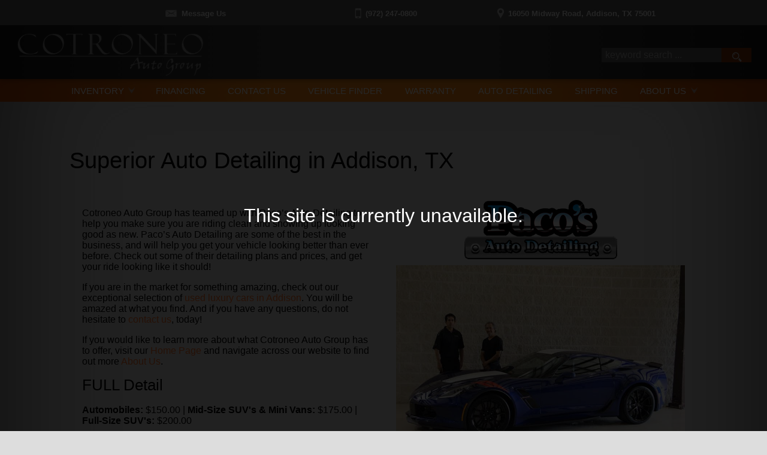

--- FILE ---
content_type: text/html; charset=utf-8
request_url: https://cotroneoautogroup.com/auto-detailing
body_size: 21127
content:
<!DOCTYPE html>
<html lang="en">
  <head>
    <title>Auto Detailing Service In Addison, TX  | Cotroneo Auto Group</title>
    <!--  -->
    <!-- Twitter Card data -->
    <!-- Open Graph data -->
    <meta name="csrf-param" content="authenticity_token" />
<meta name="csrf-token" content="UJ9NnDweeiRVMYnlCQSihz3CmdHMOUAmcCLEPihQ55e4PLZrSUPTzzoTDpt6iIiaiFtig5_DTXUujf0yVVXjDw" />
    <meta name="viewport" content="width=device-width, initial-scale=1.0">
    <meta name="description" content="Is your car looking a little worn and beaten? Come get it detailed at Cotroneo Auto Group, the best in Addison, TX and all of Dallas/Ft. Worth." />
    <meta name="theme-color" content=""/>
      <link rel="icon" href="https://x-assets.autorevo-powersites.com/content/assets/clients/be15bdc6-3e13-41d5-a478-eeb7f225a8ab/favicon-16x16.png">

    <link rel="dns-prefetch" href="https://x-img.autorevo.com/">
    <link rel="dns-prefetch" href="https://x-assets.autorevo-powersites.com/">
      <link rel="canonical" href="https://cotroneoautogroup.com/auto-detailing">

    <meta property="og:locale" content="en" />
    <meta property="og:url" content="https://cotroneoautogroup.com/auto-detailing" />
    <meta property="og:title" content="Auto Detailing Service In Addison, TX  | Cotroneo Auto Group" />
    <meta property="og:description" content="Is your car looking a little worn and beaten? Come get it detailed at Cotroneo Auto Group, the best in Addison, TX and all of Dallas/Ft. Worth." />
    <meta property="og:type" content="website" />
    <meta property="og:logo" content="x-assets.autorevo-powersites.com/content/assets/clients/be15bdc6-3e13-41d5-a478-eeb7f225a8ab/logo.png" />
    <meta property="og:image" content="//x-assets.autorevo-powersites.com/content/assets/clients/be15bdc6-3e13-41d5-a478-eeb7f225a8ab/logo.png ">

    <link rel="stylesheet" href="/assets/common/common-ca1b846f4ba12be7ee50f757b8d086dfa0e665ca8f24963647bbc5f99b0ae157.css" media="all" />

      <link rel="stylesheet" href="/assets/application-e255c588aaa9e4cb6a25f6026bc1c1c2d071964680c6fed638de774e6d663cf2.css" media="all" />

    <script src="/assets/application-9b438bcdfd9881305b7218c27a85e45f2c54b7819aed9a650193d491cbe50bc6.js"></script>
    <!-- Google Tag Manager -->
<script>(function(w,d,s,l,i){w[l]=w[l]||[];w[l].push({'gtm.start':
new Date().getTime(),event:'gtm.js'});var f=d.getElementsByTagName(s)[0],
j=d.createElement(s),dl=l!='dataLayer'?'&l='+l:'';j.async=true;j.src=
'https://www.googletagmanager.com/gtm.js?id='+i+dl;f.parentNode.insertBefore(j,f);
})(window,document,'script','dataLayer','GTM-K6SKX9X');</script>
<!-- End Google Tag Manager --><meta name="google-site-verification" content="Xspt5ZWNf7ufEsCXWyl4cZl0AWUZeTavL-RahbH9S3A" /><link rel="shortcut icon" type="image/png" href="//x-assets.autorevo-powersites.com/content/assets/clients/be15bdc6-3e13-41d5-a478-eeb7f225a8ab/favicon-16x16.png"/><!-- Facebook Pixel Code -->
<script>
  !function(f,b,e,v,n,t,s)
  {if(f.fbq)return;n=f.fbq=function(){n.callMethod?
  n.callMethod.apply(n,arguments):n.queue.push(arguments)};
  if(!f._fbq)f._fbq=n;n.push=n;n.loaded=!0;n.version='2.0';
  n.queue=[];t=b.createElement(e);t.async=!0;
  t.src=v;s=b.getElementsByTagName(e)[0];
  s.parentNode.insertBefore(t,s)}(window, document,'script',
  'https://connect.facebook.net/en_US/fbevents.js');
  fbq('init', '1107230106140281');
  fbq('track', 'PageView');
</script>
<noscript><img height="1" width="1" style="display:none"
  src="https://www.facebook.com/tr?id=1107230106140281&ev=PageView&noscript=1"
/></noscript>
<!-- End Facebook Pixel Code --><meta name="ahrefs-site-verification" content="26978c9baf081de1fe34e72991305ab45170ee948e3ab342eb1f20499fe0f794"><!--script src="https://maps.googleapis.com/maps/api/js?key=AIzaSyDZ77oSH0c5O8YmFQr9jRaLVxpaJ-GEtNE&libraries=places&callback=initReviews" async defer></script--><style id="custom_theme">
.primary{color:#3c3c3c}.primary_lt{color:#565656}.primary_xlt{color:#6f6f6f}.secondary{color:#b44005}.secondary_lt,.red{color:#f96d26}.secondary_xlt{color:#ffba6f}.inline{display:inline}.block{display:block}.inline-block{display:inline-block}.small_text,.small{font-size:80%}a{color:#f96d26}a:hover{color:#822e04}button,input[type='submit'],input[type='button'],.button{background:#b44005;font-weight:700;text-transform:uppercase}button:hover,.button:hover,input[type=submit]:hover{background:#822e04}.lt_green{color:#f96d26}.green{color:#b44005}.dk_green{color:#822e04}.lt_grey{color:#565656}.med_grey{color:#3c3c3c}.dk_grey{color:#232323}.primary_bkg{background:#3c3c3c;color:#efefef}.secondary_bkg{background:#b44005;color:#efefef}.secondary_lt_bkg{background:#f96d26;color:#efefef}.secondary_dk_bkg{background:#822e04;color:#efefef}.inset_shadow_primary{-webkit-box-shadow:inset 0px 0px 16vw #000;-moz-box-shadow:inset 0px 0px 16vw #000;box-shadow:inset 0px 0px 16vw #000;background:#3c3c3c;color:#efefef}.inset_shadow_secondary{-webkit-box-shadow:inset 0px 0px 16vw #b44005;-moz-box-shadow:inset 0px 0px 16vw #b44005;box-shadow:inset 0px 0px 16vw #b44005;background:#f96d26;color:#efefef}.inset_shadow_secondary_lt{-webkit-box-shadow:inset 0px 0px 16vw #f96d26;-moz-box-shadow:inset 0px 0px 16vw #f96d26;box-shadow:inset 0px 0px 16vw #f96d26;background:#ffba6f;color:#232323}.inset_shadow_grey_lt{-webkit-box-shadow:inset 0px 0px 16vw #565656;-moz-box-shadow:inset 0px 0px 16vw #565656;box-shadow:inset 0px 0px 16vw #565656;background:#dddddd;color:#353535}.inset_shadow_overlay{-webkit-box-shadow:inset 0px 0px 16vw #3c3c3c;-moz-box-shadow:inset 0px 0px 16vw #3c3c3c;box-shadow:inset 0px 0px 16vw #3c3c3c;background:transparent;position:absolute;top:0;left:0;width:100%;height:100%}body>header #header_content{color:#efefef;background:#141414;background:-moz-linear-gradient(left, #141414 0%, #3c3c3c 36%, #3c3c3c 63%, #141414 100%);background:-webkit-linear-gradient(left, #141414 0%, #3c3c3c 36%, #3c3c3c 63%, #141414 100%);background:linear-gradient(to right, #141414 0%, #3c3c3c 36%, #3c3c3c 63%, #141414 100%)}body>header #header_content .contact a svg{color:#f96d26}body>header #header_content .basic_search_form{margin:0;border-right:1px solid #3c3c3c}body>header #header_content .basic_search_form button{color:#f96d26}body>header #header_content .basic_search_form.show{background:#232323}body>footer{background:#ddd;color:#3c3c3c;border-top:4px solid #3c3c3c}body>footer #back-to-top{background:#3c3c3c;color:#f96d26}body>footer .footer_link,body>footer .social_link{color:#3c3c3c}.sub_menu{color:#3c3c3c}#filter_icon{background:#b44005}.filters .reset_button{color:#3c3c3c}.filters .current li{color:#3c3c3c}#sort li{color:#3c3c3c}.inventory_item .action_items>span a.button:hover{background:#565656}.inventory_item .pricing h3 span{padding:6px}#welcome_wrap{background:#232323;background:-moz-linear-gradient(top, #822e04 0%, #b44005 62%, #b44005 100%);background:-webkit-linear-gradient(top, #822e04 0%, #b44005 62%, #b44005 100%);background:linear-gradient(to bottom, #822e04 0%, #b44005 62%, #b44005 100%)}#insert_location_hours{border-top:4px solid #565656}#insert_location_hours h4:before{color:#3c3c3c}#insert_location_hours h4:after{color:#3c3c3c}#featured_inventory{-webkit-box-shadow:inset 0px 0px 16vw #000;-moz-box-shadow:inset 0px 0px 16vw #000;box-shadow:inset 0px 0px 16vw #000;background:#3c3c3c;color:#efefef}#featured_inventory h4:before{color:#3c3c3c}#featured_inventory h4:after{color:#3c3c3c}.gen_form h3{background:#3c3c3c}@media only screen and (min-width: 740px){.basic_search_form button{color:#b44005}nav{background:#f96d26;background:-moz-linear-gradient(left, #b44005 0%, #ff8a12 36%, #ff8a12 63%, #b44005 100%);background:-webkit-linear-gradient(left, #b44005 0%, #ff8a12 36%, #ff8a12 63%, #b44005 100%);background:linear-gradient(to right, #b44005 0%, #ff8a12 36%, #ff8a12 63%, #b44005 100%);filter:progid:DXImageTransform.Microsoft.gradient( startColorstr='#b44005', endColorstr='#b44005',GradientType=1 )}nav .sub_menu{background:#b44005}nav .sub_menu.show{border:1px solid #b44005}nav .menu li,nav .sub_menu li{border-color:#822e04}nav .sub_menu li{background:#b44005}nav .menu li:hover,nav .sub_menu li:hover{background:#822e04}.menu>li.has_sub:before{background-image:url(/images/icons/site_icons_sprite.png);opacity:.4}}.primary_txt{color:#3c3c3c}.primary_lt_txt{color:#565656}.primary_dk_txt{color:#232323}.primary_bkg{background-color:#3c3c3c}.secondary_txt{color:#b44005}.secondary_lt_txt{color:#f96d26}.secondary_dk_txt{color:#822e04}.secondary_bkg{background-color:#b44005}.border_box{border:1px solid #aaa}.vdp h2{color:#3c3c3c}#special{background:#3c3c3c}#contact_items a.button{color:#565656;border:1px solid #565656}#contact_items a.button:hover{color:#565656;border:1px solid #565656}#pricing span{color:#3c3c3c}button.payment_toggle{color:#3c3c3c;border:1px solid #3c3c3c}button.payment_toggle:hover{color:#565656;border:1px solid #565656}.tab_section ul.tabs li.current{color:#3c3c3c}.tab_section .more_link{color:#3c3c3c}#similar_vehicles ul li a span span{color:#3c3c3c}#filter_filtered button::first-letter{background-color:#232323}@media only screen and (min-width: 740px){#gallery ul li img.active{border:1px solid #3c3c3c}}body{-webkit-box-sizing:border-box;box-sizing:border-box;display:block;font-family:'canada-type-gibson',sans-serif;padding-top:40px;-webkit-box-shadow:inset 0px 20px 16vw #505050;box-shadow:inset 0px 20px 16vw #505050;background:#ddd;font-weight:200}.parallax{position:relative;z-index:1}main>*{position:relative;z-index:4}h1,h2,h3,h4{font-weight:200}hr{border:1px solid #aaa}body>header #header_content .logo{margin:10px 6px;height:25px}body>header #header_content .contact{width:25%}body>header #header_content .basic_search_form{width:1%}body>header #header_content #navigation_toggle{width:1%;padding:0px 6px}i.site_icon.phone{background:transparent url(/images/icons/site_icons_sprite_BBBBBB.png) no-repeat;background-position:left -100px}i.site_icon.location{background:transparent url(/images/icons/site_icons_sprite_BBBBBB.png) no-repeat;background-position:-100px -100px}i.site_icon.message{background:transparent url(/images/icons/site_icons_sprite_BBBBBB.png) no-repeat;background-position:-200px -100px}i.site_icon.search{background:transparent url(/images/icons/site_icons_sprite_BBBBBB.png) no-repeat;background-position:-300px -100px;top:2px}i.site_icon.dollar{background:transparent url(/images/icons/site_icons_sprite.png) no-repeat;background-position:-400px -100px;opacity:0.7;-webkit-transform:scale(0.35);-ms-transform:scale(0.35);transform:scale(0.35);margin-right:-70px;top:10px}body>footer{z-index:4}body>footer div>p a img{max-width:80%;max-height:120px}body>footer #footer_address small{font-size:60%;color:#565656}body>footer #footer_address small a{color:#3c3c3c}body>footer #footer_address #footer_phone a{color:#f96d26}body>footer #footer_address #footer_phone a:hover{color:#ffba6f}body>footer .business_hours{text-align:left}body>footer .business_hours p{font-size:75%}body>footer h4{font-weight:700}body>footer h4 span.red,body>footer h4 span.primary_txt{color:#b44005}body>footer #back-to-top i.site_icon{background:transparent url(/images/icons/site_icons_sprite_BBBBBB.png) no-repeat;background-position:-200px top}.fixed_apply_button{position:fixed;z-index:9;bottom:0;right:0;padding:16px;color:#353535;background:#f96d26;background:-o-linear-gradient(left, #f96d26 0%, #ffba6f 26%, #ffba6f 73%, #f96d26 100%);background:-webkit-gradient(linear, left top, right top, from(#f96d26), color-stop(26%, #ffba6f), color-stop(73%, #ffba6f), to(#f96d26));background:linear-gradient(to right, #f96d26 0%, #ffba6f 26%, #ffba6f 73%, #f96d26 100%);text-transform:uppercase;font-weight:700;border-radius:8px 0 0 0;-webkit-box-shadow:0 0 6px rgba(0,0,0,0.5);box-shadow:0 0 6px rgba(0,0,0,0.5)}.fixed_apply_button:hover{background:#b44005;background:-o-linear-gradient(left, #b44005 0%, #f96d26 26%, #f96d26 74%, #b44005 100%);background:-webkit-gradient(linear, left top, right top, from(#b44005), color-stop(26%, #f96d26), color-stop(74%, #f96d26), to(#b44005));background:linear-gradient(to right, #b44005 0%, #f96d26 26%, #f96d26 74%, #b44005 100%);color:#111;text-decoration:none}.parallax{position:relative;-webkit-transition:background-position 30ms ease-out;-o-transition:background-position 30ms ease-out;transition:background-position 30ms ease-out;will-change:transform}#splash_wrap{position:relative}.home{background:#333}.home h2{font-size:180%}#filter_bar{display:none;background:-o-linear-gradient(top, rgba(20,20,20,0.75) 0%, rgba(20,20,20,0.65) 46%, transparent 100%);background:-webkit-gradient(linear, left top, left bottom, from(rgba(20,20,20,0.75)), color-stop(46%, rgba(20,20,20,0.65)), to(transparent));background:linear-gradient(to bottom, rgba(20,20,20,0.75) 0%, rgba(20,20,20,0.65) 46%, transparent 100%)}#filter_bar a{font-size:80%;color:#bbb;padding-top:10px}#filter_bar a[data-make="mercedes-benz"]:before{background-position:-800px -400px}.home #hero_wrap{padding-top:100vh;top:43px;overflow:hidden;position:fixed;width:100vw;z-index:1}.hero_image{position:absolute;width:100%;height:61vw;top:0}.home .hero_overlay{display:-webkit-box;display:-ms-flexbox;display:flex;-webkit-box-orient:horizontal;-webkit-box-direction:normal;-ms-flex-flow:row nowrap;flex-flow:row nowrap;-ms-flex-pack:distribute;justify-content:space-around;-webkit-box-align:center;-ms-flex-align:center;align-items:center;position:absolute;top:0;left:0;width:100%;height:100%}.hero_logo{position:absolute;top:5vw;left:0;z-index:1;color:#efefef;text-align:center}.home .hero_logo img{position:relative;top:8px;max-height:60px;vertical-align:middle}.hero_logo h3{color:#efefef;font-size:100%;background:rgba(0,0,0,0.5);padding:1.5vw 4vw;margin:0 auto;vertical-align:middle;max-width:90%}.hero_text{font-weight:400;height:60px;position:relative}.after_splash{position:relative;overflow:hidden;margin-top:61vw;background:#333;z-index:3}.after_splash>*{position:relative;-webkit-box-sizing:border-box;box-sizing:border-box}.after_splash .inset_shadow_secondary{-webkit-box-ordinal-group:3;-ms-flex-order:2;order:2;padding:20px}.after_splash .inset_shadow_primary{-webkit-box-ordinal-group:2;-ms-flex-order:1;order:1;padding:0}.after_splash .inset_shadow_primary .storefront{position:relative;height:55vw;background:url(//x-assets.autorevo-powersites.com/content/assets/clients/be15bdc6-3e13-41d5-a478-eeb7f225a8ab/after_splash.jpg) no-repeat;background-size:cover;background-position:center}.after_splash .parallax{position:absolute;top:0;left:0;height:100%;width:auto;z-index:2;-webkit-transform:translateX(0);-ms-transform:translateX(0);transform:translateX(0);-webkit-transform:translateY(0);-ms-transform:translateY(0);transform:translateY(0)}.after_splash .parallax>img{height:100%}#home-content-wrap,#location_hours_wrap,#featured_inventory{position:relative;z-index:4}#home-content-wrap>div>div{padding:20px;margin:0}#filter_bar{background:0}#filter_bar h4{margin-bottom:10px}#filter_bar a{height:auto;color:transparent}#filter_bar a[data-make]:before{background-image:url(//x-assets.autorevo-powersites.com/content/assets/clients/be15bdc6-3e13-41d5-a478-eeb7f225a8ab/manuf_icons_sprite_777777.png)}#filter_bar li{width:22%}.second_hero,.third_hero{position:relative;overflow:hidden;height:60vw}.second_hero .image,.third_hero .image{background:url(//x-assets.autorevo-powersites.com/content/assets/clients/be15bdc6-3e13-41d5-a478-eeb7f225a8ab/second_hero.jpg) no-repeat;background-size:cover;background-position:center 50%;width:100vw;height:70vw;position:absolute;z-index:1;top:0}.second_hero .title,.third_hero .title{position:absolute;top:23%;width:90%;text-align:center;z-index:2}.second_hero .title h3,.third_hero .title h3{color:#efefef;font-size:150%;background:rgba(0,0,0,0.5);padding:4vw;margin:0 auto;max-width:80%}.third_hero{height:64vw}.third_hero .image{background:url(//x-assets.autorevo-powersites.com/content/assets/clients/be15bdc6-3e13-41d5-a478-eeb7f225a8ab/third_hero.jpg) no-repeat;background-size:cover;background-position:center 50%;top:-8vw}.third_hero .title{position:absolute;top:0;color:#efefef;background:rgba(0,0,0,0.5);font-weight:300;padding:4vw}.third_hero .title h3{background:none}#reviews_wrapper .review_item .stats{color:#ffb76c;margin-bottom:0}#reviews_wrapper .review_item .stats b{color:#333}#reviews_wrapper .review_item .text{margin-top:0}#reviews_wrapper .review_item .text a{color:#ffb76c}.third_content>p a.button{margin-bottom:8px}#location_hours_wrap{position:relative;z-index:4;-webkit-box-ordinal-group:5;-ms-flex-order:4;order:4}#location_hours_wrap .map{min-height:60vw;margin-bottom:-13px;position:relative;background:url(//x-assets.autorevo-powersites.com/content/assets/clients/be15bdc6-3e13-41d5-a478-eeb7f225a8ab/map.png) no-repeat;background-size:auto;background-position:center;padding:10vw 5vw}#location_hours_wrap .contact{padding:5vw 5vw 10vw;line-height:230%;text-align:center;width:90vw}#location_hours_wrap .contact h3{text-transform:uppercase;text-align:left}#location_hours_wrap .contact label{display:block;text-align:right;vertical-align:top}#location_hours_wrap .contact label input,#location_hours_wrap .contact label textarea{width:56%}#location_hours_wrap .contact label textarea{position:relative;top:4px;vertical-align:top;margin-bottom:10px}#location_hours_wrap .contact input[type='submit']{background:#282828}#featured_inventory{-webkit-box-ordinal-group:4;-ms-flex-order:3;order:3;padding:2% 0 4%;position:relative;z-index:8}#featured_inventory h4{display:none}#featured_inventory .scroll_left,#featured_inventory .scroll_right{position:absolute;top:50%;margin-top:-30px;left:0;height:30px;width:30px;color:rgba(255,255,255,0.6);background:rgba(249,109,38,0.46);font-size:450%;line-height:40%;font-weight:700;padding:10px;cursor:pointer;border-radius:0 4px 4px 0}#featured_inventory .scroll_right:after,#featured_inventory .scroll_left:after{display:inline-block;position:absolute;top:6px;right:3px;content:'';background:transparent url(/images/icons/site_icons_sprite_white.png) no-repeat;background-position:-100px top;width:100px;height:100px;-webkit-transform:scale(0.5);-ms-transform:scale(0.5);transform:scale(0.5);-webkit-transform-origin:bottom left;-ms-transform-origin:bottom left;transform-origin:bottom left;margin-right:-55px;margin-top:-55px;opacity:.5}#featured_inventory .scroll_left:after{background-position:-300px top}#featured_inventory .scroll_right{left:auto;right:0;border-radius:4px 0 0 4px}#features{overflow:hidden}#features div{background:transparent;border:8px solid transparent;outline:1px solid #565656;text-align:center}#features div p{font-size:80%}#features .button{bottom:0;left:0;width:90%;position:absolute;padding:6px 10px;background:#f96d26}#features .button:before{background:transparent;width:0;height:0;border-radius:0}#features .button:before{background:transparent;width:0;height:0;-webkit-mask:none;mask:none}#features .arrow_after:after{background:transparent;width:0;height:0;-webkit-mask:none;mask:none}#filter_icon{z-index:5}#filter_icon:before{background-color:transparent}#inventory_list_managed_content h1{font-size:190%}#inventory_list_managed_content .h3{font-size:120%}.menu li{color:#353535}body.ilp{-webkit-box-shadow:inset 0px 0px 16vw #000;box-shadow:inset 0px 0px 16vw #000;background:#3c3c3c url(//x-assets.autorevo-powersites.com/content/assets/clients/be15bdc6-3e13-41d5-a478-eeb7f225a8ab/ilp_background2.png) no-repeat;background-size:170%;background-position:left 15vw;color:#efefef}body.ilp main{padding:162px 20px 2% 20px}#sort li{color:#aaa !important}.inventory_item{background:transparent;border:1px solid #535353;padding-bottom:120px}.inventory_item .pricing h3{text-align:left;margin:0}.inventory_item .vhr_link a{padding:0;height:3rem}.inventory_item .vhr_link .carfax-snapshot-hover{padding:0;height:100%}.vert_layout .inventory_item .thumb .sold_overlay{top:10%;left:0;width:92%}.thumb.front h3 a{color:#efefef}.thumb.front .pricing h3 span{color:#efefef}.item_details.back{background:transparent}.item_details.back>*{width:100%}.item_details.back .pricing h3 span{color:#efefef}.item_details.back .action_items>span button,.item_details.back .action_items>span a.button{background:#ddd;color:#353535}.item_details.back .action_items a[title="eBay"]{background:#ddd;border:none}.item_details.back .action_items>span a.button:hover,.item_details.back .action_items a[title="eBay"]:hover{background:#ccc}.horiz_layout .inventory_item.flip-container{background:transparent;border:1px solid #535353}.horiz_layout .website_price span{display:block}.inventory_item .pricing h3{border-bottom:1px solid #535353}.horiz_layout .front h3,.horiz_layout .front .pricing{display:none}.inventory_item .action_items>span button,.inventory_item .action_items>span a.button{color:#efefef;background:#f96d26;background:-o-linear-gradient(left, #b44005 0%, #ff8a12 36%, #ff8a12 63%, #b44005 100%);background:-webkit-gradient(linear, left top, right top, from(#b44005), color-stop(36%, #ff8a12), color-stop(63%, #ff8a12), to(#b44005));background:linear-gradient(to right, #b44005 0%, #ff8a12 36%, #ff8a12 63%, #b44005 100%);filter:progid:DXImageTransform.Microsoft.gradient( startColorstr='#b44005', endColorstr='#b44005',GradientType=1 )}body.vdp{-webkit-box-shadow:inset 0px 0px 16vw #000;box-shadow:inset 0px 0px 16vw #000;background:#ddd;min-height:100.1vh}body.vdp main{padding:0}body.vdp .video_container{display:none}body.vdp:before{content:'';position:fixed;width:100%;height:100%;background:#ddd url(//x-assets.autorevo-powersites.com/content/assets/clients/be15bdc6-3e13-41d5-a478-eeb7f225a8ab/vdp_background.jpg) no-repeat;background-size:100%;background-position:center -10vw}#contact_items a[title~="CARFAX"]{border:1px solid #565656}#similar_vehicles h2{text-transform:uppercase;font-weight:400}#similar_vehicles ul li{background:rgba(255,255,255,0.5)}aside .show form{-webkit-height:calc(100vh - 132px);-moz-height:calc(100vh - 132px);height:calc(100vh - 132px);overflow-y:auto;padding-bottom:60px}.gen_form .ar_form{background:#efefef}.lead_content .contact_us .gen_form div:last-of-type label{border:1px solid #efefef}@media only screen and (max-width: 740px){.no-mobile{display:none}}@media only screen and (max-width: 740px) and (orientation: landscape){.hero_image{top:-7vw}.hero_image>img{position:relative}.hero_logo{top:11vw}.after_splash{margin-top:43vw}.after_splash .inset_shadow_primary .storefront{height:35vw}.second_hero{height:30vw}.second_hero .image{top:-19vw}.third_hero{height:40vw}.third_hero .image{top:-24vw}.third_hero .title{position:relative;top:6vw;margin:0 auto !important}.third_hero .title h3{background:none;padding:6px}body.ilp{background-position:left 15vw;background-size:100%}}@media only screen and (min-width: 740px){body{display:-webkit-box;display:-ms-flexbox;display:flex;-webkit-box-orient:vertical;-webkit-box-direction:normal;-ms-flex-flow:column nowrap;flex-flow:column nowrap;padding-top:168px}body>header #header_content{height:132px;-webkit-box-orient:horizontal;-webkit-box-direction:normal;-ms-flex-flow:row wrap;flex-flow:row wrap}body>header #header_content .contact{-webkit-box-flex:1;-ms-flex:1 0 auto;flex:1 0 auto;-webkit-box-ordinal-group:2;-ms-flex-order:1;order:1;width:100%;height:42px;text-align:center;-webkit-box-pack:center;-ms-flex-pack:center;justify-content:center;background:#565656}body>header #header_content .contact a{display:inline-block;margin-left:-1px;max-width:33%;color:#efefef;background:#565656;border-top:none;border-bottom:none}body>header #header_content .contact a:hover{background:#3c3c3c}body>header #header_content .logo{-webkit-box-flex:1;-ms-flex:1 0 auto;flex:1 0 auto;-webkit-box-ordinal-group:3;-ms-flex-order:2;order:2;width:47%;height:56px;-webkit-box-pack:start;-ms-flex-pack:start;justify-content:flex-start;text-align:left;margin-left:2%}body>header #header_content .basic_search_form{-webkit-box-flex:1;-ms-flex:1 0 auto;flex:1 0 auto;-webkit-box-ordinal-group:4;-ms-flex-order:3;order:3;width:47.6%;text-align:right;margin-right:2%;border-right:none}body>header #header_content .basic_search_form input[type='text']{background:#565656}body>header #header_content .basic_search_form ::-webkit-input-placeholder{color:#aaa}body>header #header_content .basic_search_form :-moz-placeholder{color:#aaa}body>header #header_content .basic_search_form ::-moz-placeholder{color:#aaa}body>header #header_content .basic_search_form :-ms-input-placeholder{color:#aaa}body>header #header_content .basic_search_form button{padding:4px;color:#f96d26;background:#822e04}nav{top:132px;font-size:80%;height:2.3rem}nav .sub_menu{top:33px}nav .menu li,nav .sub_menu li{border:none}nav .menu li a,nav nav .sub_menu li a{text-transform:uppercase;font-size:80%;white-space:nowrap}nav .menu>li.has_sub:before{top:1.2vh;right:1vh}body>footer #footer_address{text-align:left}#filter_bar{display:block}.hero_image img{position:relative;min-height:100%}.hero_logo{top:-59vw;width:53%}.hero_text{margin:1vw}.after_splash{margin-top:47%}.after_splash>*{margin:0 !important;width:50% !important}.after_splash .parallax img{max-width:100%;height:auto}.second_hero .image{top:-20vw}.third_hero .image{top:-26vw}#home-content-wrap .one_half{margin:0 !important;width:50%}#home-content-wrap .one_third{margin:0 !important;width:33.3%}#location_hours_wrap{width:100%}body.ilp{background-size:100%;background-position:center 20vw;color:#efefef}body.ilp main{padding:13vw 60px 2% 60px}.ilp main{width:88vw;padding:162px 6vw 2% 6vw}#inventory_list_managed_content h1{font-size:220%}#inventory_list_managed_content .h3{font-size:160%}#filter_icon{top:170px}#list_layout{top:-20px}.vert_layout .inventory_item{-ms-flex-preferred-size:47%;flex-basis:47%;-webkit-flex-basis:47%}#topline dt{font-size:63%}}@media only screen and (min-width: 741px) and (max-width: 980px) and (orientation: portrait){.hero_image{top:10vw}.hero_logo{width:80%;margin:0 10%;top:25vw}.after_splash{margin-top:43%}.after_splash h2{font-size:170%}.after_splash .inset_shadow_primary .storefront{min-height:100%}.second_hero{height:30vw}.third_hero{height:37vw}.third_hero .title{position:relative;top:7vw;margin:0 auto !important;width:83%}.third_hero .title h3{padding:1vw}#location_hours_wrap .map{margin:0}}@media only screen and (min-width: 980px){body>header #header_content{height:132px}body>header #header_content .contact a{max-width:33%}body>header #header_content .logo{height:79px}nav{font-size:100%}nav .menu li a,nav nav .sub_menu li a{font-size:96%;width:90%;height:80%;margin:0;-webkit-box-sizing:border-box;box-sizing:border-box}nav .menu>li.has_sub:before{top:4px}.after_splash{margin-top:44vw}.hero_image img{top:6vw}.hero_logo{top:26vw;width:60%;margin:0 20%}.hero_logo>img{max-width:80%}.second_hero{height:30vw}.second_hero .title{position:relative;margin:0 auto !important}.third_hero{height:34vw}.third_hero .title{position:relative;top:6vw;margin:0 auto !important;width:65%}.third_hero .title h3{padding:4px}.first_content h3 b,.second_content h3 b,.third_content h3 b,.fourth_content h3 b{display:block}#location_hours_wrap .map{min-height:43vw;margin:0}body.ilp{background-position:center 15vw}#filter_icon{z-index:10}.vert_layout .inventory_item{-ms-flex-preferred-size:27.1%;flex-basis:27.1%;-webkit-flex-basis:27.1%;background:transparent;border:1px solid #535353;padding:2%;padding-bottom:0;height:400px}.vert_layout .inventory_item>div{position:absolute;top:0;left:0;width:100%;max-height:100%;-webkit-display:flex;display:-webkit-box;display:-ms-flexbox;display:flex;-webkit-box-orient:vertical;-webkit-box-direction:normal;-ms-flex-flow:column;flex-flow:column;-webkit-box-pack:justify;-ms-flex-pack:justify;justify-content:space-between;-webkit-box-align:center;-ms-flex-align:center;align-items:center;padding:2%;margin:0 auto;background:transparent;-webkit-box-sizing:border-box;box-sizing:border-box}.vert_layout .fpanel{position:relative;-webkit-perspective:600px;perspective:600px}.vert_layout .flip-container{-webkit-perspective:1000;-ms-perspective:1000;perspective:1000px;-ms-transform:perspective(1000px);-moz-transform:perspective(1000px);-moz-transform-style:preserve-3d;-ms-transform-style:preserve-3d}.vert_layout .flip-container:hover .back,.vert_layout .flip-container.hover .back{-webkit-transform:rotateY(0deg);-ms-transform:rotateY(0deg);transform:rotateY(0deg)}.vert_layout .flip-container:hover .front,.vert_layout .flip-container.hover .front{-webkit-transform:rotateY(180deg);transform:rotateY(180deg)}.vert_layout .flip-container .selected .back,.vert_layout .flip-container.hover .back{-webkit-transform:rotateY(0deg);-ms-transform:rotateY(0deg);transform:rotateY(0deg)}.vert_layout .flip-container .selected .front,.vert_layout .flip-container.hover .front{-webkit-transform:rotateY(180deg);transform:rotateY(180deg)}.vert_layout .front,.vert_layout .back{width:100%;height:100%}.vert_layout .flipper{-webkit-transition:.6s;-webkit-transform-style:preserve-3d;-ms-transition:.6s;-moz-transition:.6s;-moz-transform:perspective(1000px);-moz-transform-style:preserve-3d;-ms-transform-style:preserve-3d;-o-transition:.6s;transition:.6s;transform-style:preserve-3d;position:relative;height:366px;width:90%;margin:0 auto}.vert_layout .front,.vert_layout .back{-webkit-backface-visibility:hidden;backface-visibility:hidden;-webkit-transition:.6s;-webkit-transform-style:preserve-3d;-webkit-transform:rotateY(0deg);-moz-transition:.6s;-moz-transform-style:preserve-3d;-moz-transform:rotateY(0deg);-o-transition:.6s;-o-transform-style:preserve-3d;-o-transform:rotateY(0deg);-ms-transition:.6s;-ms-transform-style:preserve-3d;-ms-transform:rotateY(0deg);transition:.6s;transform-style:preserve-3d;transform:rotateY(0deg);position:absolute;top:0;left:0}.vert_layout .front{-webkit-transform:rotateY(0deg);-ms-transform:rotateY(0deg);z-index:2}.vert_layout .front>*{width:96%;flex:1 0 auto}.vert_layout .back{-webkit-transform:rotateY(-180deg);-ms-transform:rotateY(-180deg);transform:rotateY(-180deg);padding:16px}.vert_layout .thumb.front>a{pointer-events:none;cursor:default;height:38%}.vert_layout .thumb.front img{max-width:100%}.vert_layout .inventory_item .thumb .sold_overlay{height:34%;top:5%}.vert_layout .thumb.front .pricing{top:-8px}.vert_layout .thumb.front .pricing h3{border-bottom:none;background:#f96d26;background:-o-linear-gradient(left, #b44005 0%, #ff8a12 36%, #ff8a12 63%, #b44005 100%);background:-webkit-gradient(linear, left top, right top, from(#b44005), color-stop(36%, #ff8a12), color-stop(63%, #ff8a12), to(#b44005));background:linear-gradient(to right, #b44005 0%, #ff8a12 36%, #ff8a12 63%, #b44005 100%);filter:progid:DXImageTransform.Microsoft.gradient( startColorstr='#b44005', endColorstr='#b44005',GradientType=1 );padding:10px;text-align:center}.vert_layout .item_details.back h3{text-align:left;margin:0}.vert_layout .item_details.back dl{padding:10px;text-align:left}.vert_layout .item_details.back .action_items{position:relative;top:-10px;width:96%}.vert_layout .item_details.back .action_items>span button,.vert_layout .item_details.back .action_items>span a.button{padding:0.1rem 1.1rem}body.vdp main{padding:2% 60px}.image_wrap{max-height:502px}#topline dt{font-size:85%}.lead_content article .gen_content{padding-top:0}.contact_image{float:right;max-width:45%;padding:0}}@media only screen and (min-width: 1280px){body>header #header_content .contact a{max-width:25%}nav{height:2.4rem}.hero_image img{top:0}.hero_logo{width:70%;margin:0 15%;top:21vw}.hero_logo h3{font-size:138%}.hero_logo>img{max-width:100%}.left_center>*{width:70%;padding-left:30%}.right_center>*{width:70%;padding-right:30%}.after_splash{margin-top:37vw}.after_splash .inset_shadow_secondary{padding:60px}.after_splash .inset_shadow_primary .storefront{height:29vw;min-height:100%}#home-content-wrap>div>div{padding:60px}.second_hero .image,.third_hero .image{padding:0 !important}.second_hero .title,.third_hero .title{width:70%}.second_hero .title h3,.third_hero .title h3{font-size:230%}.second_hero p,.third_hero p{font-size:136%}.third_hero{height:35vw}.third_hero h3{font-size:220%}#location_hours_wrap .map{min-height:29vw;margin:0}#location_hours_wrap .contact{-webkit-box-flex:1;-ms-flex:1 0 28%;flex:1 0 28%}body.ilp{background-position:center 10vw}body.ilp main{padding:13vw 60px 4vw 60px}body.ilp #inventory_list_managed_content{padding:0 10px}}@media only screen and (min-width: 1640px){h2,h3{line-height:110%}.hero_image{top:-2vw}.hero_logo{width:58%;margin:0 21%}.inventory_item dl{font-size:80%}}@media only screen and (min-width: 1920px){body{font-size:130%}body>footer #back-to-top{top:-40px}nav{height:2.4rem}nav .menu{max-width:1640px}nav .menu .sub_menu{min-width:260px}.hero_logo{top:18vw;width:46%;margin:0 24%}.hero_image{top:-3.7vw;width:100%}.hero_image img{width:100%}.second_hero .image{top:-20vw}body.ilp{background-position:center 5vw}body.ilp main{padding:13vw 60px 2vw 60px;max-width:1280px}body.ilp .vert_layout .inventory_item{height:480px}}

</style><style>
div#amp_widget_container {
  background: #ff8a12;
  background: -moz-linear-gradient(top, #b44005 0%, #ff8a12 36%, #ff8a12 63%, #b44005 100%);
  background: -webkit-linear-gradient(top, #b44005 0%, #ff8a12 36%, #ff8a12 63%, #b44005 100%);
  background: linear-gradient(to bottom, #b44005 0%, #ff8a12 36%, #ff8a12 63%, #b44005 100%);
}
</style>

    <!--
      Global Site Tag (gtag.js) - Google Analytics
      - Uses AutoRevo Tag as primary
      - Other tags added with gtag(config)
    -->
    <script async src='https://www.googletagmanager.com/gtag/js?id=G-JSFDC5DTXK'></script>
    <script>
      window.dataLayer = window.dataLayer || [];
      function gtag(){dataLayer.push(arguments);}
      gtag('js', new Date());
      gtag('config', 'G-JSFDC5DTXK');
    </script>

  </head>

  <body class="v5 content">
    <div id="disabled-overlay"> <div id="disabled-inlay">This site is currently unavailable.</div>  </div>
    <header id="header">
      <section id="header_content">
        <p class="logo">
          <span id="logo_name">Cotroneo Auto Group</span>
          <a href="/"><img title="Cotroneo Auto Group" alt="Cotroneo Auto Group" src="https://x-assets.autorevo-powersites.com/content/assets/clients/be15bdc6-3e13-41d5-a478-eeb7f225a8ab/logo.png" /></a>
        </p>
          <span id="managed_header"><!-- Google Tag Manager (noscript) -->
<noscript><iframe src="https://www.googletagmanager.com/ns.html?id=GTM-K6SKX9X"
height="0" width="0" style="display:none;visibility:hidden"></iframe></noscript>
<!-- End Google Tag Manager (noscript) --></span>
        <p class="contact">
          <a onclick="void(0);" class="contact_toggle" data-type="contact_us" title="Contact Us"> <i class="site_icon message"></i><span>Message Us</span></a>
          <a href="tel:(972) 247-0800" class="dealer_phone" title="Our Phone"><i class="site_icon phone"></i><span>(972) 247-0800</span></a>
          <a href="/contact-us" class="dealer_location" title="Our Location" aria-label="View Location Map"><i class="site_icon location"></i><span>16050 Midway Road,</span> <span>Addison, TX 75001</span></a>
        </p>
        <form class="basic_search_form" action="/vehicles" method="GET">
          <input type="text" id="search" name="searchstring" placeholder="keyword search ..." aria-label="search input">
          <button type="submit" value="" aria-label="search button"><i class="site_icon search"></i></button>
        </form>
        <!--p id="navigation_toggle"><i class="site_icon menuburger"></i></p-->
      </section>
    </header>
    <nav>
      <div class="h1">Menu</div>
      <ul class="menu">
            <li class="has_sub">
            <a aria-label="Inventory" href="/used-luxury-cars-addison">Inventory</a>
                <ul class="sub_menu">
                <li class="back_button">Back</li>
                <li><a aria-label="Full Inventory" href="/used-luxury-cars-addison">Full Inventory</a></li>
                <li><a aria-label="BMW" href="/used-bmw-addison">BMW</a></li>
                <li><a aria-label="Mercedes-Benz" href="/used-mercedes-benz-addison">Mercedes-Benz</a></li>
                <li><a aria-label="Porsche" href="/used-porsche-addison">Porsche</a></li>
                <li><a aria-label="Chevrolet" href="/used-chevy-addison-tx">Chevrolet</a></li>
                </ul>
          </li>
            <li>
            <a aria-label="Luxury Auto Loans Addison | Used Car Financing | Cotroneo Auto Group" href="/luxury-auto-financing-addison-tx">Financing</a>
          </li>
            <li>
            <a aria-label="Contact Cotroneo Auto Group | Luxury Used Car Dealer In Addison, TX" href="/contact-us">Contact Us</a>
          </li>
            <li>
            <a aria-label="Used Car Finder Addison, TX | Cotroneo Auto Group " href="/vehicle-finder">Vehicle Finder</a>
          </li>
            <li>
            <a aria-label="Used Car Warranty | Addison, TX Used Luxury Cars | Cotroneo Auto Group" href="/luxury-car-warranty">Warranty</a>
          </li>
            <li>
            <a aria-label="Auto Detailing Service In Addison, TX  | Cotroneo Auto Group" href="/auto-detailing">Auto Detailing</a>
          </li>
            <li>
            <a aria-label="Luxury Car Shipping Addison, TX | Cotroneo Auto Group" href="/luxury-car-shipping">Shipping</a>
          </li>
            <li class="has_sub">
            <a aria-label="About Cotroneo Auto Group | Used Luxury Car Dealer Addison TX" href="/about-cotroneo-auto-group">About Us</a>
                <ul class="sub_menu">
                <li class="back_button">Back</li>
                <li><a aria-label="Our FAQ&#39;s | Used Luxury Cars for Sale Addison TX | Cotroneo Auto Group" href="/faq">FAQ</a></li>
                <li><a aria-label="Reviews" href="/reviews">Client Testimonials</a></li>
                </ul>
          </li>
      </ul>
    </nav>

    <aside class="forms" aria-label="forms-label">
  <svg width="100%" height="100%" version="1.1" xmlns="http://www.w3.org/2000/svg" xmlns:xlink="http://www.w3.org/1999/xlink" class="blur-svg">
    <defs>
        <filter id="blur-filter">
            <feGaussianBlur stdDeviation="3"></feGaussianBlur>
        </filter>
    </defs>
</svg>
  <section>
    <ul class="menu">
  <!-- Contact Dealer Form -->
    <li class="contact_us_form"><span>Contact Dealer</span>
    <form class="ar_form sub_menu" id="contact_dealer" action="/inventorydetail/contactdealer/create" accept-charset="UTF-8" data-remote="true" method="post"><input type="hidden" name="authenticity_token" value="EH8TtPaIcUTEzBBqGjwK_TioX6UY1261J73mRXF6vz1xY5rA7wdql0WJli-qbnwUyhvPK5RV8_XhfZalTb2aVg" autocomplete="off" />
      <div class="done_button">&#10006;</div>
      <h3>Contact Us</h3>
      <div>
	<label for="FirstName_cu">First Name <sup>*</sup>
		  <input id="FirstName_cu" name="FirstName" type="text" required/>
  </label>
	<label for="LastName_cu">Last Name <sup>*</sup>
		  <input id="LastName_cu" name="LastName" type="text" required/>
  </label>
</div>
<div>
	<label for="EmailAddress_cu">E-mail <sup>*</sup>
		  <input id="EmailAddress_cu" name="EmailAddress" type="email" required/>
  </label>
	<label for="PhoneNumber_cu">Phone <sup>*</sup>
		  <input id="PhoneNumber_cu" name="PhoneNumber" type="tel" required/>
  </label>
</div>

      <div>
        <label for="comments_cu">Comments
          <textarea id="comments_cu" name="comments"></textarea>
        </label>
      </div>
      <input id="inventoryid_cu" name="inventoryid" type="hidden" value="" />
        <input type="hidden" name="ret_url" value="/thank-you/contact" />
      <div>
        <button id='form_shelf_contact' onclick="this.nextElementSibling.value = '5005';" aria-label="contact">Send to Dealer</button>
        <input type="hidden" name="lastditch" value="spam">
      </div>
      <p class="form_privacy"><small>By submitting this form I understand that Cotroneo Auto Group may contact me with offers or information about their products and services.</small></p>
</form>  </li>
  <!-- Make An Offer Form -->

  <!-- Shedule an Appointment -->
      <!-- Request Test Drive Form -->
        <li class="test_drive_form"><span>Request Test Drive</span>
        <form class="ar_form sub_menu" id="request_a_test_drive" action="/inventorydetail/requestatestdrive/create" accept-charset="UTF-8" data-remote="true" method="post"><input type="hidden" name="authenticity_token" value="nsVNS1lXWGQY_ef5OwRIRW-ZDZYjLyEvadXstCBVReZXBJ5swjHFHcYQn-GXxJAcL1mXLFVNe6VOaulYI7x47g" autocomplete="off" />
          <div class="done_button">&#10006;</div>
           <h3>Schedule a Test Drive</h3>
          <div>
	<label for="FirstName_td">First Name <sup>*</sup>
		  <input id="FirstName_td" name="FirstName" type="text" required/>
  </label>
	<label for="LastName_td">Last Name <sup>*</sup>
		  <input id="LastName_td" name="LastName" type="text" required/>
  </label>
</div>
<div>
	<label for="EmailAddress_td">E-mail <sup>*</sup>
		  <input id="EmailAddress_td" name="EmailAddress" type="email" required/>
  </label>
	<label for="PhoneNumber_td">Phone <sup>*</sup>
		  <input id="PhoneNumber_td" name="PhoneNumber" type="tel" required/>
  </label>
</div>

         <div>
            <label for="comments_td">Comments
              <textarea id="comments_td" name="comments"></textarea>
            </label>
          </div>
          <input id="inventoryid_td" name="inventoryid" type="hidden" value="" />
          <input type="hidden" name="ret_url" value="/thank-you/test-drive" />
          <button id='form_shelf_test_drive' onclick="this.nextElementSibling.value = '5005';">Request Test Drive</button>
          <input type="hidden" name="lastditch" value="spam">
          <div>
          </div>
          <p class="form_privacy"><small>By submitting this form I understand that Cotroneo Auto Group may contact me with offers or information about their products and services.</small></p>
</form>        </li>

  <!-- Request A Quote Form -->
    <li class="request_quote_form"><span>Request A Quote</span>
    <form class="ar_form sub_menu" id="request_a_quote" action="/inventorydetail/requestaquote/create" accept-charset="UTF-8" data-remote="true" method="post"><input type="hidden" name="authenticity_token" value="pn3gf7jRwQR2ii3-ckW11S9_aiFbNtXhiN_4ocmx_snBtJ7zoBCIXH0nLkXE-44q5fJmujc7wKsVW0y0JrPieQ" autocomplete="off" />
      <div class="done_button">&#10006;</div>
      <h3>Request a Trade Value Quote</h3>
      <div>
	<label for="FirstName_rq">First Name <sup>*</sup>
		  <input id="FirstName_rq" name="FirstName" type="text" required/>
  </label>
	<label for="LastName_rq">Last Name <sup>*</sup>
		  <input id="LastName_rq" name="LastName" type="text" required/>
  </label>
</div>
<div>
	<label for="EmailAddress_rq">E-mail <sup>*</sup>
		  <input id="EmailAddress_rq" name="EmailAddress" type="email" required/>
  </label>
	<label for="PhoneNumber_rq">Phone <sup>*</sup>
		  <input id="PhoneNumber_rq" name="PhoneNumber" type="tel" required/>
  </label>
</div>

      <div>
        <label for="year_rq">Year
          <input id="year_rq" name="year" type="number" />
        </label>
        <label for="make_rq">Make
          <input id="make_rq" name="make" type="text" />
        </label>
        <label for="model_rq">Model
          <input id="model_rq" name="model" type="text" />
        </label>
        <label for="mileage_rq">Mileage
          <input id="mileage_rq" name="mileage" type="number" />
        </label>
        <label for="vin_rq">VIN
          <input id="vin_rq" name="vin" type="text" />
        </label>
      </div>
      <div>
        <label for="comments_rq">Comments
          <textarea id="comments_rq" name="comments"></textarea>
        </label>
      </div>
      <input id="inventoryid_rq" name="inventoryid" type="hidden" value="" />
      <input type="hidden" name="ret_url" value="/thank-you/quote" />
      <div>
        <button id='form_shelf_quote' onclick="this.nextElementSibling.value = '5005';">Request A Quote</button>
        <input type="hidden" name="lastditch" value="spam">
      </div>
      <p class="form_privacy"><small>By submitting this form I understand that Cotroneo Auto Group may contact me with offers or information about their products and services.</small></p>
</form>    </li>
  </ul>
  </section>
</aside>

    <main class="pages">
	<h1>Superior Auto Detailing in Addison, TX</h1>
	<div class="detailing flex row-nowrap">
<div class="one_half">
<p>Cotroneo Auto Group has teamed up with Paco&rsquo;s Auto Detailing to help you make sure you are riding clean and showing up looking good as new. Paco&rsquo;s Auto Detailing are some of the best in the business, and will help you get your vehicle looking better than ever before. Check out some of their detailing plans and prices, and get your ride looking like it should!</p>

<p>If you are in the market for something amazing, check out our exceptional selection of <a href="https://cotroneoautogroup.com/used-luxury-cars-addison">used luxury cars in Addison</a>. You will be amazed at what you find. And if you have any questions, do not hesitate to <a href="https://cotroneoautogroup.com/contact-us">contact us</a>, today!</p>

<p>If you would like to learn more about what Cotroneo Auto Group has to offer, visit our <a href="https://cotroneoautogroup.com/">Home Page</a> and navigate across our website to find out more <a href="https://cotroneoautogroup.com/about-cotroneo-auto-group">About Us</a>.</p>

<h3>FULL Detail</h3>
<label><strong>Automobiles:</strong> <span>$150.00</span></label> | <label><strong>Mid-Size SUV&#39;s &amp; Mini Vans:</strong> <span>$175.00</span></label> | <label><strong>Full-Size SUV&#39;s:</strong> <span>$200.00</span></label>

<hr />
<h3>Wash &amp; Wax</h3>
<label><strong>Automobiles:</strong> <span>$70.00</span></label> | <label><strong>Mid-Size SUV&#39;s &amp; Mini Vans:</strong> <span>$85.00</span></label>

<hr />
<h3>Interior Shampoo</h3>
<label><strong>Automobiles:</strong> <span>$65.00</span></label> | <label><strong>Mid-Size SUV&#39;s &amp; Mini Vans:</strong> | <span>$75.00</span></label> | <label><strong>Full-Size SUV&#39;s:</strong> <span>$100.00</span></label>

<hr />
<h3>Miscellaneous</h3>
<label><strong>Engine Clean:</strong> <span>$35.00</span></label> | <label><strong>Wet Sanding:</strong> <span>Estimate</span></label> | <label><strong>Compounding Areas:</strong> <span>Estimate</span></label></div>

<div class="one_half" style="text-align: center;"><img alt="Paco's Detailing" class="img_responsive" src="//x-assets.autorevo-powersites.com/content/assets/clients/be15bdc6-3e13-41d5-a478-eeb7f225a8ab/pacos_logo.png" /><img alt="Paco's Detailing" class="img_responsive" src="//x-assets.autorevo-powersites.com/content/assets/clients/be15bdc6-3e13-41d5-a478-eeb7f225a8ab/auto_detail1.jpg" /></div>
</div>
</main>


  <footer id="footer">
    <section>

      <div id="footer_address">
        <p id="footer_logo">
          <a href="/"><img title="Cotroneo Auto Group" loading="lazy" alt="Cotroneo Auto Group" src="https://x-assets.autorevo-powersites.com/content/assets/clients/be15bdc6-3e13-41d5-a478-eeb7f225a8ab/logo.png" /></a>
        </p>
        <p id="footer_phone"><a href="tel:(972) 247-0800">(972) 247-0800</a></p>
        <p id="footer_street">16050 Midway Road<span>, </span></p>
        <p id="footer_city_state_zip">Addison, TX 75001</p>

          <p id="footer_copyright">
            <small>&copy;2026 AutoRevo - All rights reserved. - <a href="https://autorevo.com" target="_blank" rel="noreferrer">Powered by AutoRevo</a> - <a href="/privacy">Privacy Policy</a></small>
          </p>

      </div>

        <div id="footer_content"><h4 class="uppercase space_out text_align_left"><span class="red">[</span> Social <span class="red">]</span> </h4>
<a href="https://www.facebook.com/CotroneoAutoGroup/" rel="noopener" class="social_link white" target="_blank"><i class="social_icon facebook"></i>Facebook</a>
<a href="https://twitter.com/CotroneoAG" rel="noopener" class="social_link white" target="_blank"><i class="social_icon twitter"></i>Twitter</a>
<a href="https://www.youtube.com/user/CotroneoAutoGroup" rel="noopener" class="social_link white" target="_blank"><i class="social_icon youtube"></i>YouTube</a>
<a href="https://www.instagram.com/cagtexas/" rel="noopener" class="social_link white" target="_blank"><i class="social_icon instagram"></i>Instagram</a>
<p>&nbsp;</p>
<div class="business_hours">
<h4 class="uppercase space_out text_align_left"><span class="red">[</span> Hours <span class="red">]</span></h4>
<p>Mon - Fri: 9AM - 6PM<br>Saturday: BY APPOINTMENT ONLY<br>Sunday: CLOSED </p>
</div></div>

      <div id="footer_private"><!-- Managed Content/Private Label Footer-->
        <h4 class="uppercase space_out text_align_left">
          <span class="primary_txt">[</span> Links <span class="primary_txt">]</span>
        </h4>
          <a class="footer_link" href="/used-luxury-cars-addison">Inventory</a>
          <a class="footer_link" href="/luxury-auto-financing-addison-tx">Financing</a>
          <a class="footer_link" href="/contact-us">Contact Us</a>
          <a class="footer_link" href="/vehicle-finder">Vehicle Finder</a>
          <a class="footer_link" href="/luxury-car-warranty">Warranty</a>
          <a class="footer_link" href="/auto-detailing">Auto Detailing</a>
          <a class="footer_link" href="/luxury-car-shipping">Shipping</a>
          <a class="footer_link" href="/about-cotroneo-auto-group">About Us</a>
        <a href="/sitemap"class="footer_link">Sitemap</a>
      </div>

    </section>
  </footer>
		
    <script type="text/javascript">document.addEventListener("turbolinks:load", function(event) {
jQuery(function($){
if ($('body').hasClass('ilp')) {
  $(".more-link").removeClass('none');
  $(".dots").removeClass('none');
  $(".more-content").addClass('none');

  $(".more-link").click(function(){
    $(".more-link").addClass('none');
    $(".less-link").removeClass('none');
    $(".dots").addClass('none');
    $(".more-content").removeClass('none')
  });

  $(".less-link").click(function(){
    $(".less-link").addClass('none');
    $(".more-link").removeClass('none');
    $(".dots").removeClass('none');
    $(".more-content").addClass('none')
  })
  var h1 = $('main h1').text();
  $('main h1').remove();
  $('#inventory_list_managed_content').prepend('<h1>'+h1+'</h1>')
}
});
});
</script><script>
if ($('main').hasClass('home')){

  //Hero mods
  var element = $('.hero_logo');
  element.css({ 'display': 'none' });
  element.delay(500).fadeIn('slow');
  var range = 400;
  $(window).scroll(function() {
    var scrollTop = $("body ").scrollTop(),
    height = $(window).height(),
    offset = height / 2,
    calc = 1 - (scrollTop - offset + range) / range;
    element.css({ 'opacity': calc });
    if (calc > '1') {
      element.css({ 'opacity': 1 });
    } else if ( calc < '0' ) {
      element.css({ 'opacity': 0 });
    }  
    if ( scrollTop == 0 ) {
      element.css({ 'opacity': 1 });
    }
  });

  //Move Filters
  var make_filters = $('#filter_bar').html();
  $('#browse_links').html('<div id="filter_bar">'+make_filters+'</div>');
  $('#filter_bar h4').text('Brands Like:');
  $('main > #filter_bar').remove();

  //Facebook
//     (function(d, s, id) {
//         var js, fjs = d.getElementsByTagName(s)[0];
//         if (d.getElementById(id)) return;
//         js = d.createElement(s); js.id = id;
//         js.src = "//connect.facebook.net/en_US/sdk.js#xfbml=1&version=v2.10&appId=1656604501254702";
//         js.setAttribute('async', 'true');
//         js.setAttribute('data-turbolinks-track', 'reload');
//         fjs.parentNode.insertBefore(js, fjs);
//       }(document, 'script', 'facebook-jssdk'));

    //Map mods
  if (document.getElementById("map_wrap_tl") === null) {
	  $('#location_hours_wrap').append('<div id="map_wrap_tl" class="flex row_nowrap"> <div class="map two_thirds"> <a href="" class="map_overlay inset_shadow_overlay">&nbsp;</a> </div> <div class="contact inset_shadow_secondary_lt one-third right_center"> <h3 class="uppercase"><b>Contact Us</b></h3> <form class="ar_home_form" action="/contact/contactus/create" accept-charset="UTF-8" data-remote="true" method="post"> <input name="utf8" type="hidden" value="✓"><input type="hidden" name="authenticity_token" value="MtjvIy//0jG0F6j9ok5GaodiRpzo2PMuqS0SHJ4ZxI9VOw7OEIqlCbnkFApGhcB8oAGQZfeQ/1GcRl8AK/krxg=="> <div> <label>First Name * <input id="FirstName" name="FirstName" type="text" required=""> </label> <label>Last Name * <input id="LastName" name="LastName" type="text" required=""> </label> </div> <div> <label>E-mail * <input id="EmailAddress" name="EmailAddress" type="email" required=""> </label> <label>Phone <input id="PhoneNumber" name="PhoneNumber" type="tel"> </label> </div> <div> <label>Comments <textarea id="comments" name="comments"></textarea> </label> </div> <input type="submit" class="primary_bkg" value="Send Message"> </form> </div> </div>');
  }

  // Google Reviews

/*
  (function() {
    var script = document.createElement('script');
    script.src = "https://maps.googleapis.com/maps/api/js?key=AIzaSyAOPOYlKStTfWcHYn_hE6TVJGlg_sv6XmY&libraries=places&callback=initReviews";
    script.async = true;
    var entry = document.getElementsByTagName('script')[0];
    entry.parentNode.insertBefore(script, entry);
  })();
*/

/*
  function initReviews() {
    var request = {
        placeId: 'ChIJd1-bJrImTIYRJpWK_EuiUJs' 
    };
  
    var service = new google.maps.places.PlacesService(reviews_wrapper); 

    service.getDetails(request, function(place, status) {
      if (status == google.maps.places.PlacesServiceStatus.OK) {
        var output="";
        console.log(place.reviews);
        for (var item in place.reviews) {
          if (place.reviews.hasOwnProperty(item)) {
            var name = place.reviews[item].author_name;
            var time = place.reviews[item].relative_time_description;
            var text = place.reviews[item].text;
            if(text.length > 10) text = text.substring(0,250)+' ... <a  class="primary_dk" href="https://www.google.com/search?rlz=1C5CHFA_enUS727US727&q=cotroneo+auto+group+reviews#lrd=0x864c26b2269b5f77:0x9b50a24bfc8a9526,1," target="_blank">More</a>';
            var rating = place.reviews[item].rating;
            var stars = "";
            for ( var i = 0; i < rating; i++ ) {
                stars += '&star;';
            }
      output += '<div class="review_item"><p class="stats"><b class="primary_dk">'+name+'</b> <span>'+stars+' - </span><i><small>'+time+'</small></i></p><p class="text">'+text+'</p></div>';
          }
        }
      }
      document.getElementById('reviews_wrapper').innerHTML = output;
      document.getElementById('reviews_wrapper').style.display = 'block';
    });
  }
*/
}
</script>
<script>
  if (!$('footer p').hasClass('footer_fax')) {
  	$('<p class="footer_fax"><strong>Fax # <a href="#">(972) 247-0819</strong></a></p>').insertAfter("#footer_address p:nth-child(2)");
  	$('#footer_address p:nth-child(2)').prepend("Sales # ");
  }
</script><script id="shipping_calculator" type="text/javascript">
jQuery(function($){
  if($( "#selectOpen" )) {
  $( "#selectOpen" ).on( "change", function() {
    $('#selectEnclosed').val('').trigger('chosen:updated');
    var value = $( this ).val();
  //  var dest = $('option', this ).text();
  //  var cost = 'Est. Cost to '+dest+':<b> $' + value.replace(/(\d)(?=(\d\d\d)+(?!\d))/g, "$1,") + '</b>';
    var cost = 'Est. Cost:<b> $' + value.replace(/(\d)(?=(\d\d\d)+(?!\d))/g, "$1,") + '</b>';
  console.log('selected_value::'+value);
    $('#openResult').html(cost).css('background', '#f96d26').css('color', '#ffffff');
  });
  $( "#selectEnclosed" ).on( "change", function() {
    $('#selectOpen').val('').trigger('chosen:updated');
    var value = $( this ).val();
  console.log('selected_value::'+value);
 //   var dest = $('option', this ).text();
 //   var cost = 'Est. Cost '+dest+':<b> $' + value.replace(/(\d)(?=(\d\d\d)+(?!\d))/g, "$1,") + '</b>';
    var cost = 'Est. Cost:<b> $' + value.replace(/(\d)(?=(\d\d\d)+(?!\d))/g, "$1,") + '</b>';
    $('#enclosedResult').html(cost).css('background', '#f96d26').css('color', '#ffffff');
  });
}
})
</script><script>document.addEventListener("turbolinks:load", function(event) {
if(!$('a').hasClass('fixed_apply_button')) {
$('html').append('<a href="https://vms.autorevo.com/credit_application/new?id=be15bdc6-3e13-41d5-a478-eeb7f225a8ab" rel="noopener" class="fixed_apply_button" target="_blank"><i class="site_icon dollar"></i> Apply Now!</a>');
}
});
</script>
<div style="display: none;">
<form id="paypal_deposit" action="https://www.paypal.com/cgi-bin/webscr" method="post">
<div style="background:rgba(255,255,255,.5);padding:6px;">
<input type="hidden" name="cmd" value="_s-xclick">
<input type="hidden" name="hosted_button_id" value="ME9PU6TUAFBM8">
<table>
<tr><td><input type="hidden" name="on0" value="Deposit"><b>Make A Deposit</b></td></tr><tr><td><select name="os0" style="width: 150px;">
<option value="$500.00 Deposit">$500.00 Deposit $500.00</option>
<option value="$1,000.00 Deposit">$1,000.00 Deposit $1,000.00</option>
</select> </td></tr>
<tr><td>Stock#</td></tr>
<tr><td><input type="text" id="stock_number" name="on1" value="M27138"></td></tr>
</table>
<input type="hidden" name="currency_code" value="USD">
<input id="form_submit_image" type="image" src="https://www.paypal.com/en_US/i/btn/btn_paynowCC_LG.gif" border="0" name="submit" alt="PayPal - The safer, easier way to pay online!">
<img alt="" border="0" src="https://www.paypal.com/en_US/i/scr/pixel.gif" width="1" height="1">
</div>
</form>
</div>
<script type="text/javascript">
	jQuery(function($){
    if($("#paypal_deposit").length != 0) {
      var stock_number = $('.stock_value').text();
      console.log(stock_number);
      $('input#stock_number').val(stock_number);
      setTimeout(function(){ $('#contact_items').append($('#paypal_deposit')) }, 1000);
    }
	});
</script><script id="vdp_mods" type="text/javascript">
  jQuery(function($){
//    window.onorientationchange = function() { window.location.reload(); };

    var modifyVDP = function() {

      if ($('#watch_video').length >0 && !$('#inline_gallery ul li').hasClass('video_container') ) {
        var video_url = $('#watch_video').attr('href');
  console.log(video_url);
        var gallery = document.getElementById('gallery');
        $('ul', gallery).prepend('<li class="video_container"><iframe src="'+video_url+'" width="100%" height="100%" frameborder="0" allowfullscreen></iframe></li>');
        setTimeout(function(){gallery.scrollTop = 0;}, 1000);
        

       $('#contact_items #watch_video').remove();
      }
      
    }

  	$( document ).ready(function() { modifyVDP() });

 //   $( window ).resize(function() { setTimeout( modifyVDP, 30) });

 
  })
</script>

<style>
.vdp #gallery ul li.video_container {
  width: 100%;
}
@media only screen and (min-width: 980px) {
 .vdp .image_wrap {
    max-height: 426px;
  }
}
</style><style>
.vdp .image_wrap {
  height:auto;
}

.vdp .image_wrap #main_image {
  cursor:pointer;
  height: 56vw
}

/*
.vdp .image_wrap #main_image img {
  min-width:auto;
  position:relative;
}

.vdp .image_wrap #main_image img.hero_image {
  top:auto;
}
*/

.vdp .image_wrap #main_image #lightbox_icon {
  position:absolute;
  bottom:1rem;
  left:auto;
  right:3rem;
  display:block;
  width:24px;
  height:24px;
  background:rgba(120, 120, 120, 0.5);
  border: 1px solid rgba(120, 120, 120, 0.8);
  border-radius: 4px;
  padding:4px;
}

.vdp .image_wrap #main_image #lightbox_icon img {
  display:block!important;
  max-width:100%;
  height:auto;
  position:relative;
}

i#lightbox_icon:after {
  content: "CLICK TO ZOOM";
  font-size: 10px;
  display: block;
  width: 100px;
  text-align: center;
  position: relative;
  left: 0;
  -webkit-transform: translateX(-36%);
      -ms-transform: translateX(-36%);
          transform: translateX(-36%);
}

.vdp #gallery {
  display: block;
  -webkit-box-ordinal-group:6;
  -ms-flex-order:5;
  order:5;
  padding-top: 4px;
  overflow: hidden auto;
}

.vdp #gallery ul {
  display:-webkit-box;
  display:-ms-flexbox;
  display:flex;
  -webkit-box-orient:horizontal;
  -webkit-box-direction:normal;
      -ms-flex-flow:row wrap;
          flex-flow:row wrap;
  list-style:none;
  margin:0;
  margin-bottom:40px;
  padding:0;
}

@supports (display: grid) {
  .vdp #gallery ul {
  display:-ms-grid;
  display:grid;
  -ms-grid-columns:1fr 1fr 1fr;
  -ms-grid-template-columns:1fr 1fr 1fr;
  grid-template-columns:1fr 1fr 1fr;
  -ms-grid-gap:.2rem;
  grid-gap:.2rem;
  }  
}

.vdp #gallery ul li {
  -webkit-box-sizing:border-box;
          box-sizing:border-box;
  -webkit-box-flex:1;
      -ms-flex:1 0 30%;
          flex:1 0 30%;
}

.vdp #gallery ul li img {
  max-width:100%;
  display:block;
}

.vdp #gallery ul button {
  display:none;
}

.vdp #modal {
  color:#fefefe;
  -webkit-box-sizing:border-box;
  box-sizing:border-box;
  position:fixed;
  top:0;
  z-index:9999;
  display:-webkit-box;
  display:-ms-flexbox;
  display:flex;
  -webkit-box-orient:vertical;
  -webkit-box-direction:normal;
  -ms-flex-flow:column;
  flex-flow:column;
  -webkit-box-pack:center;
  -ms-flex-pack:center;
  justify-content:center;
  -webkit-box-align:center;
  -ms-flex-align:center;
  align-items:center;
  background:rgba(0,0,0,0.7);
  width:100%;
  height:100%;
  padding:4%;
  -ms-flex-item-align:end;
  align-self:flex-end;
  animation-delay:1s;
  -webkit-animation-delay:1s;
  animation-name:fade;
  -webkit-animation-name:fade;
}

.vdp #modal section {
  display:-webkit-box;
  display:-ms-flexbox;
  display:flex;
  -webkit-box-orient:horizontal;
  -webkit-box-direction:normal;
  -ms-flex-flow:row nowrap;
  flex-flow:row nowrap;
  -webkit-box-pack:center;
  -ms-flex-pack:center;
  justify-content:center;
  -webkit-box-align:center;
  -ms-flex-align:center;
  align-items:center;
  height:92%;
}

.vdp #modal section div {
  display:-webkit-box;
  display:-ms-flexbox;
  display:flex;
  -webkit-box-orient:vertical;
  -webkit-box-direction:normal;
  -ms-flex-flow:column;
  flex-flow:column;
  -webkit-box-pack:center;
  -ms-flex-pack:center;
  justify-content:center;
  height:90vh;
}

.vdp #modal #close_x {
  position:absolute;
  top:1rem;
  right:3rem;
  display:block;
  width:24px;
  height:24px;
  padding:4px;
  margin:0;
  background:rgba(120, 120, 120, 0.5);
  border: 1px solid rgba(120, 120, 120, 0.8);
  border-radius: 4px;
}

.vdp #modal img {
  max-width:100%;
  max-height:100%;
}

.vdp #modal span {
  position:absolute;
  top: 50%;
  right:0.5rem;
  -webkit-transform: translateY(-50%);
  -ms-transform: translateY(-50%);
  transform: translateY(-50%);
  font-size:500%;
  color:rgba(255,255,255,0.7);
  cursor:pointer;
  
}

.vdp #modal span#prev_button {
  -webkit-transform:rotate(180deg) translateY(40%);
  -ms-transform:rotate(180deg) translateY(40%);
  transform:rotate(180deg) translateY(40%);
  left: 0.5rem;
  right: auto;
}

@media only screen and (min-width: 740px) {
  .vdp #gallery ul li {
  width:auto;
    -webkit-box-flex:1;
        -ms-flex:1 0 100%;
            flex:1 0 100%;
  }

  .vdp .image_wrap #main_image {
  height: 46vw;
  max-height: 427px;
  }

}.example {
  display: -ms-grid;
  display: grid;
  -webkit-transition: all .5s;
  -o-transition: all .5s;
  transition: all .5s;
  -webkit-user-select: none;
     -moz-user-select: none;
      -ms-user-select: none;
          user-select: none;
  background: -webkit-gradient(linear, left top, left bottom, from(white), to(black));
  background: -o-linear-gradient(top, white, black);
  background: linear-gradient(to bottom, white, black);
}
  </style>
  <script type="text/javascript">
  jQuery(function($){
    
    $( document ).ready(function() {
    if ($('body').hasClass('vdp')){ initLightbox() }
    });
    
    function initLightbox() {
  //     if( !$('.vdp div').hasClass('inline_gallery') ){
  //       $('<div id="inline_gallery" class="full_width">'+$('#gallery').html()+'</div>').insertAfter('#contact_items');
  //       $('.image_wrap #gallery').remove();
  //     }
    // start lightbox when thumbnail is clicked.
    var classname = document.getElementsByClassName("thumbnail");
  
    var showLightbox = function(e) {
    
      if (this.dataset.img=='' || this.dataset.img==null){
      var current = 1;
      }
      else {
      var current = parseInt(this.dataset.img);
      }
    
      if (current == 1) { 
      var prev = classname.length; 
      var next = current+1;
      }
      else if (current == classname.length) { 
      var prev = current-1; 
      var next = 1; 
      }
      else { 
      var prev = current-1; 
      var next = current+1; 
      }
    
      if(this.nodeName=="SPAN"){
    
      var current_img = $('#gallery li img[data-img="'+current+'"]').attr('src');
      current_img = current_img.replace("640x640", "1600x1600");
    
      $('#modal #prev_button').attr( {'data-img': prev} );
      $('#modal img').attr( {'src': current_img, 'data-img': current} );
      $('#modal #next_button').attr( {'data-img': next} );
    
      return;
    
      }
      else {
      
      //        var current_img = $('#gallery li img[data-img="'+current+'"]').attr('src');
      var current_img = $('img.current_img');
      var current_src = $(current_img).attr('src');
      current_src = current_src.replace("640x640", "1600x1600");
      current = parseInt($('img.next_img').attr('data-img'))-1;

      if (current == 1) { 
        prev = classname.length; 
        next = current+1;
      }
      else if (current == classname.length) { 
        prev = current-1; 
        next = 1; 
      }
      else { 
        prev = current-1; 
        next = current+1; 
      }
console.log(prev, current, next);

      $('body').append('<div id="modal" style="opacity:0"><p id="close_x"><svg version="1.1" id="Layer_1" xmlns="http://www.w3.org/2000/svg" xmlns:xlink="http://www.w3.org/1999/xlink" x="0px" y="0px" viewBox="0 0 26.8 25.7" style="enable-background:new 0 0 26.8 25.7;" xml:space="preserve"><style type="text/css"> .st0{fill:#DCDCDC;}</style><g>  <polygon class="st0" points="26.8,15.4 16.4,15.4 16.4,25.7 20.2,21.9 24,25.5 26.8,22.7 23.1,19 "/>  <polygon class="st0" points="26.8,10.4 16.4,10.4 16.4,0 20.2,3.9 24,0.2 26.8,3 23.1,6.7"/>  <polygon class="st0" points="0,15.4 10.4,15.4 10.4,25.7 6.5,21.9 2.8,25.5 0,22.7 3.7,19"/>  <polygon class="st0" points="0,10.4 10.4,10.4 10.4,0 6.5,3.9 2.8,0.2 0,3 3.7,6.7"/></g></svg></p><section><span id="prev_button" data-img="'+prev+'">&#10151;</span><div><img  data-img="'+current+'" src="'+current_src+'"></div><span id="next_button" data-img="'+next+'">&#10151;</span></section></div>');
    
      }
    
      var prev_button = document.getElementById("prev_button");
      prev_button.addEventListener('click', showLightbox);
    
      var next_button = document.getElementById("next_button");
      next_button.addEventListener('click', showLightbox);
    
      var close = document.getElementById("close_x");
      close.addEventListener("click", function(){ 
      fade(modal)
      });
    
      var modal = document.getElementById("modal");
      unfade(modal);
    
    };
    
  //     Array.from(classname).forEach(function(element) {
  //       element.addEventListener('click', showLightbox);
  //     });
    
    var main_image = document.getElementById("main_image");
    var main_image_img = main_image.getElementsByTagName('img')[0];
    main_image_img.addEventListener('click', showLightbox);
    
    var new_size = main_image_img.src.replace('640x640','1080x1080');
    main_image_img.srcset='';
  console.log(main_image);
    
     $('<i id="lightbox_icon" class="lightbox_icon"><svg version="1.1" id="Layer_1" xmlns="http://www.w3.org/2000/svg" xmlns:xlink="http://www.w3.org/1999/xlink" x="0px" y="0px" viewBox="0 0 26.8 25.7" style="enable-background:new 0 0 26.8 25.7;" xml:space="preserve"><style type="text/css">.st0{fill:#DCDCDC;}</style><polygon class="st0" points="10.4,0 0,0 0,10.4 3.9,6.5 7.6,10.2 10.4,7.3 6.7,3.7 "/><polygon class="st0" points="10.4,25.7 0,25.7 0,15.4 3.9,19.2 7.6,15.5 10.4,18.4 6.7,22.1 "/><polygon class="st0" points="16.4,0 26.8,0 26.8,10.4 22.9,6.5 19.2,10.2 16.4,7.3 20.1,3.7 "/><polygon class="st0" points="16.4,25.7 26.8,25.7 26.8,15.4 22.9,19.2 19.2,15.5 16.4,18.4 20.1,22.1 "/></svg></i>').insertAfter(main_image_img);
    
    var lightbox_icon = document.getElementById("lightbox_icon");
    lightbox_icon.addEventListener('click', showLightbox);
    }
  
  });
  
  function unfade(element) {
  // console.log('modal-in');
    var op = 0.1;  // initial opacity
    element.style.display = 'flex';
    var timer = setInterval(function () {
    if (op >= 1){
      clearInterval(timer);
    }
    element.style.opacity = op;
    element.style.filter = 'alpha(opacity=' + op * 100 + ")";
    op += op * 0.1;
    }, 20);
  }
  
  function fade(element) {
  // console.log('modal-out');
    var op = 1;  // initial opacity
    var timer = setInterval(function () {
    if (op <= 0.1){
      clearInterval(timer);
      element.remove();
    }
    element.style.opacity = op;
    element.style.filter = 'alpha(opacity=' + op * 100 + ")";
    op -= op * 0.1;
    }, 20);
  }
  </script>
  <script type="text/javascript">
  jQuery(function($){
//    window.onorientationchange = function() { window.location.reload(); };

    var buildCards = function() {

      if (vpWidth > 980 && $('.flip-container').length < 1) {

        $( '#list_layout .vert_toggle' ).trigger( "click" );
        $('.thumb').addClass('front');

        $('.item_details').addClass('back');
        $('.inventory_item').each(function (i, e){
            $(e).addClass('flip-container')
            var thumbnail = $('.thumb', e).html(); 
            var title = $('.item_details h3', e).html();      
            var pricing = $('.item_details .pricing', e).html(); 
    //        var details = $('.item_details', e).html(); 
            var action_items = $('.action_items', e).html();
            if (!$('.thumb>div',e).hasClass('pricing')) {
              $('.thumb',e).html(thumbnail+'<h3>'+title+'</h3><div class="pricing">'+pricing+'</div>');
            }else{
              $('.thumb',e).html(thumbnail);
            }
            $('.action_items',e).remove();
            $('.item_details',e).append('<div class="action_items">'+action_items+'</div>');

            if ($('.action_items a[href*="ebay"]').length >0) {
              $('.action_items a[href*="ebay"]', e).attr('title', 'eBay').attr('class', 'ebay_link').html('<b>eBay Listed</b> - View');
              $('.action_items a[href*="ebay"]', e).insertAfter($('.item_details .website_price', e));
            }
        });
      }
    }

  	$( document ).ready(function() { setTimeout( buildCards, 30) });

    $( window ).resize(function() { setTimeout( buildCards, 30) });

    $( ".ilp #sort ul li" ).click(function() { setTimeout( buildCards, 30) });

    $( ".filters .sub_menu li" ).click(function() { setTimeout( buildCards, 30) });

    $( "#filter_filtered" ).click(function() { setTimeout( buildCards, 30) });

  })
</script>

<style>
.ebay_link {
  display: inline-block;
  margin-top:0.5rem;
  margin-bpttom:-0.5rem;
}

.vert_layout .item_details.back dl {
  margin: 0;
}
</style>


    <script id="schema_org" type='application/ld+json'>
        {"@context":"http://schema.org/","@type":"AutomotiveBusiness","address":{"@type":"PostalAddress","addressLocality":"Addison","addressCountry":["USA","Addison"],"addressRegion":"TX","postalCode":"75001","streetAddress":"16050 Midway Road","telephone":"(972) 247-0800","description":"Is your car looking a little worn and beaten? Come get it detailed at Cotroneo Auto Group, the best in Addison, TX and all of Dallas/Ft. Worth.","name":"Cotroneo Auto Group","sameAs":"https://cotroneoautogroup.com"},"image":"https://x-assets.autorevo-powersites.com/content/assets/clients/be15bdc6-3e13-41d5-a478-eeb7f225a8ab/logo.png","name":"Cotroneo Auto Group","priceRange":[null,null]}
      </script>
  </body>
</html>
